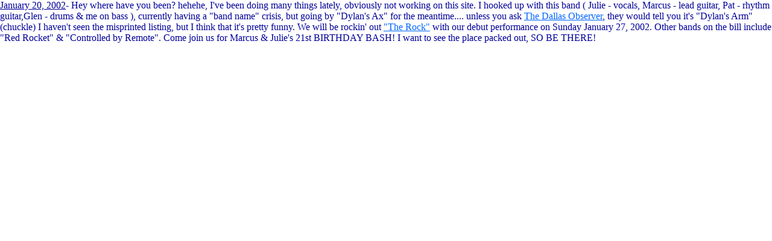

--- FILE ---
content_type: text/html
request_url: http://www.iamamanda.org/2001/main.html
body_size: 1361
content:
<html>
<head>
<title>main</title>
<meta http-equiv="Content-Type" content="text/html; charset=iso-8859-1">
</head>

<body bgcolor="#FFFFFF" text="#000099" link="#0066FF" vlink="#0099FF" alink="#0066CC" leftmargin="0" topmargin="0" marginwidth="0" marginheight="0">
<p><u>January 20, 2002</u>- Hey where have you been? hehehe, I've been doing many 
  things lately, obviously not working on this site. I hooked up with this band 
  ( Julie - vocals, Marcus - lead guitar, Pat - rhythm guitar,Glen - drums &amp; 
  me on bass ), currently having a &quot;band name&quot; crisis, but going by 
  &quot;Dylan's Ax&quot; for the meantime.... unless you ask <a href="http://www.dallasobserver.com/http://www.dallasobserver.com/">The 
  Dallas Observer</a>, they would tell you it's &quot;Dylan's Arm&quot;(chuckle) 
  I haven't seen the misprinted listing, but I think that it's pretty funny. We 
  will be rockin' out <a href="http://dfw.citysearch.com/E/V/DALTX/0025/19/26/cs1.html">&quot;The 
  Rock&quot;</a> with our debut performance on Sunday January 27, 2002. Other 
  bands on the bill include &quot;Red Rocket&quot; &amp; &quot;Controlled by Remote&quot;. 
  Come join us for Marcus &amp; Julie's 21st BIRTHDAY BASH! I want to see the 
  place packed out, SO BE THERE! </p>
<p>&nbsp;</p>
<p>&nbsp;</p>
<p>&nbsp;</p>

</body>
</html>
